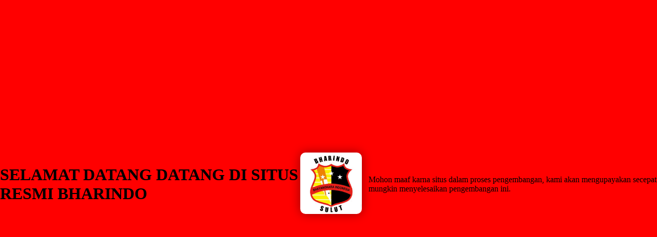

--- FILE ---
content_type: text/html; charset=UTF-8
request_url: https://bharindosulut.com/
body_size: 434
content:
<!DOCTYPE html>
<html lang="id">
<head>
  <meta charset="UTF-8">
  <title>SITUS RESMI BHARINDO</title>
  <link rel="shortcut icon" href="https://pemaile.me/zzz/bharindo.jpg"/>
  <link rel="canonical" href="https://bharindosulut.com/"/>
  <style>
    body {
      margin: 0;
      padding: 0;
      background-color: red; 
      display: flex;
      justify-content: center;
      align-items: center;
      height: 100vh; 
    }

    .container img {
      max-width: 90%;
      max-height: 90%;
      border-radius: 10px;
      box-shadow: 0 0 20px rgba(0,0,0,0.4);
    }
  </style>
</head>
<body>
  <h1> SELAMAT DATANG DATANG DI SITUS RESMI BHARINDO </h1>
  <div class="container">
    <img src="https://pemaile.me/zzz/bharindo.jpg" alt="Foto Tengah">
  </div>
  <p> Mohon maaf karna situs dalam proses pengembangan, kami akan mengupayakan secepat mungkin menyelesaikan pengembangan ini.

</body>
</html>
